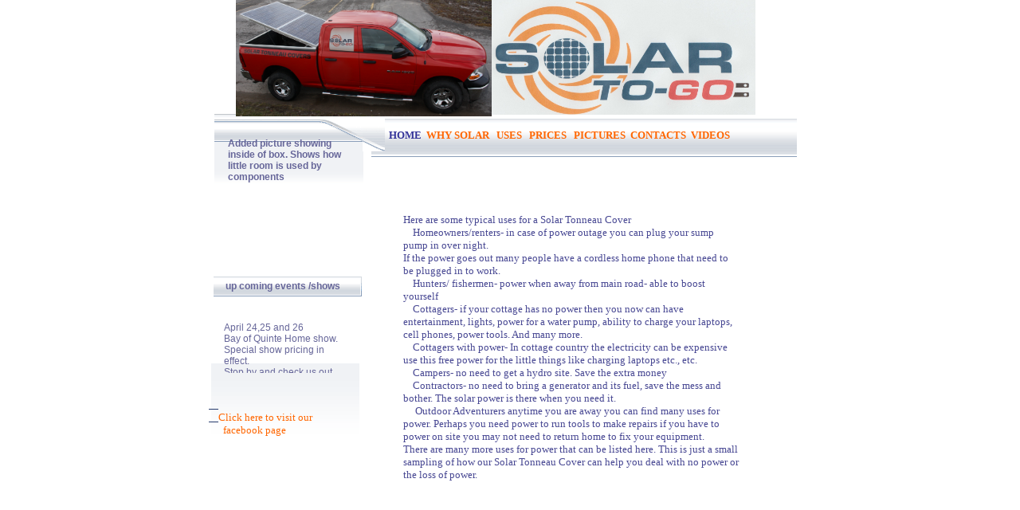

--- FILE ---
content_type: text/html
request_url: http://solar-to-go.ca/uses.html
body_size: 11245
content:
<!DOCTYPE HTML PUBLIC "-//W3C//DTD HTML 4.01 Transitional//EN">
<html>
<head>
<title>Solar-To-Go.ca</title>
<meta name="description" content="portable solar power using a pick-up truck  also is used as a bed cover, tonneau cover,">
<meta name="keywords" content="remote, power, generator, solar, pick-up,truck, hunting,fishing,camping,
recreational vehicles,contractors, diy, home,home owners,
">
<meta http-equiv="content-type" content="text/html; charset=ISO-8859-1">
<meta name="generator" content="Web Page Maker">
<style type="text/css">
/*----------Text Styles----------*/
.ws6 {font-size: 8px;}
.ws7 {font-size: 9.3px;}
.ws8 {font-size: 11px;}
.ws9 {font-size: 12px;}
.ws10 {font-size: 13px;}
.ws11 {font-size: 15px;}
.ws12 {font-size: 16px;}
.ws14 {font-size: 19px;}
.ws16 {font-size: 21px;}
.ws18 {font-size: 24px;}
.ws20 {font-size: 27px;}
.ws22 {font-size: 29px;}
.ws24 {font-size: 32px;}
.ws26 {font-size: 35px;}
.ws28 {font-size: 37px;}
.ws36 {font-size: 48px;}
.ws48 {font-size: 64px;}
.ws72 {font-size: 96px;}
.wpmd {font-size: 13px;font-family: Arial,Helvetica,Sans-Serif;font-style: normal;font-weight: normal;}
/*----------Para Styles----------*/
DIV,UL,OL /* Left */
{
 margin-top: 0px;
 margin-bottom: 0px;
}
</style>

<style type="text/css">
a.style2:link{color:#FF6600;text-decoration: none;}
a.style2:visited{color:#FF6600;text-decoration: none;}
a.style2:hover{color:#99CC00;background:#ECFFEC;text-decoration: none;}
a.style2:active{text-decoration: none;}
a.style1:link{color:#333399;text-decoration: none;}
a.style1:visited{color:#333399;text-decoration: none;}
a.style1:hover{color:#333399;text-decoration: none;}
a.style1:active{color:#333399;text-decoration: none;}
a.style3:link{color:#FF6600;text-decoration: none;}
a.style3:visited{color:#FF6600;text-decoration: none;}
a.style3:hover{color:#99CC00;background:#ECFFEC;text-decoration: none;}
a.style3:active{text-decoration: none;}
</style>

<style type="text/css">
div#container
{
	position:relative;
	width: 778px;
	margin-top: 0px;
	margin-left: auto;
	margin-right: auto;
	text-align:left; 
}
body {text-align:center;margin:0}
</style>

</head>
<body>
<div id="container">
<div id="g_image1" style="position:absolute; overflow:hidden; left:365px; top:0px; width:332px; height:144px; z-index:0"><img src="images/logo 2 002.jpg" alt="" title="" border=0 width=332 height=144></div>

<div id="g_image7" style="position:absolute; overflow:hidden; left:14px; top:456px; width:186px; height:204px; z-index:1"><img src="images/new_releases_bg.gif" alt="" title="" border=0 width=186 height=204></div>

<div id="g_image6" style="position:absolute; overflow:hidden; left:17px; top:347px; width:186px; height:25px; z-index:2"><img src="images/new_releases_s.gif" alt="" title="" border=0 width=186 height=25></div>

<div id="g_image2" style="position:absolute; overflow:hidden; left:18px; top:143px; width:187px; height:47px; z-index:3"><img src="images/users_feedback_s.gif" alt="" title="" border=0 width=187 height=47></div>

<div id="g_image4" style="position:absolute; overflow:hidden; left:215px; top:149px; width:534px; height:48px; z-index:4"><img src="images/products_b.gif" alt="" title="" border=0 width=534 height=48></div>

<div id="g_image5" style="position:absolute; overflow:hidden; left:18px; top:190px; width:187px; height:85px; z-index:5"><img src="images/users_feedback_bg.gif" alt="" title="" border=0 width=187 height=85></div>

<div id="text1" style="position:absolute; overflow:hidden; left:255px; top:268px; width:422px; height:530px; z-index:6">
<div class="wpmd">
<div><font color="#484893" face="Tahoma">Here are some typical uses for a Solar Tonneau Cover </font></div>
<div><font color="#484893" face="Tahoma">&nbsp;&nbsp;&nbsp; Homeowners/renters- in case of power outage you can plug your sump pump in over night.</font></div>
<div><font color="#484893" face="Tahoma">If the power goes out many people have a cordless home phone that need to be plugged in to work.</font></div>
<div><font color="#484893" face="Tahoma">&nbsp;&nbsp;&nbsp; Hunters/ fishermen- power when away from main road- able to boost yourself </font></div>
<div><font color="#484893" face="Tahoma">&nbsp;&nbsp;&nbsp; Cottagers- if your cottage has no power then you now can have entertainment, lights, power for a water pump, ability to charge your laptops, cell phones, power tools. And many more.</font></div>
<div><font color="#484893" face="Tahoma">&nbsp;&nbsp;&nbsp; Cottagers with power- In cottage country the electricity can be expensive use this free power for the little things like charging laptops etc., etc.</font></div>
<div><font color="#484893" face="Tahoma">&nbsp;&nbsp;&nbsp; Campers- no need to get a hydro site. Save the extra money </font></div>
<div><font color="#484893" face="Tahoma">&nbsp;&nbsp;&nbsp; Contractors- no need to bring a generator and its fuel, save the mess and bother. The solar power is there when you need it.</font></div>
<div><font color="#484893" face="Tahoma">&nbsp;&nbsp;&nbsp;&nbsp; Outdoor Adventurers anytime you are away you can find many uses for power. Perhaps you need power to run tools to make repairs if you have to power on site you may not need to return home to fix your equipment.</font></div>
<div><font color="#484893" face="Tahoma">There are many more uses for power that can be listed here. This is just a small sampling of how our Solar Tonneau Cover can help you deal with no power or the loss of power. </font></div>
<div><font color="#484893" face="Tahoma"><BR></font></div>
<div><font color="#484893" face="Tahoma">&nbsp;&nbsp;&nbsp; </font></div>
<div><font color="#484893" face="Tahoma"><BR></font></div>
<div><font color="#484893" face="Tahoma"><BR></font></div>
<div><BR></div>
</div></div>

<div id="g_shape1" style="position:absolute; overflow:hidden; left:16px; top:879px; width:751px; height:15px; z-index:7"><img border=0 width="100%" height="100%" alt="" src="images/shape28362713.gif"></div>

<div id="g_text3" style="position:absolute; overflow:hidden; left:423px; top:880px; width:340px; height:30px; z-index:8">
<div class="wpmd">
<div><font face="Tahoma" class="ws8"><BR></font></div>
</div></div>

<div id="g_image10" style="position:absolute; overflow:hidden; left:16px; top:829px; width:187px; height:47px; z-index:9"><img src="images/bot1.gif" alt="" title="" border=0 width=187 height=47></div>

<div id="g_image9" style="position:absolute; overflow:hidden; left:231px; top:829px; width:536px; height:47px; z-index:10"><img src="images/botmenu_bg.gif" alt="" title="" border=0 width=536 height=47></div>

<div id="g_image8" style="position:absolute; overflow:hidden; left:203px; top:829px; width:28px; height:47px; z-index:11"><img src="images/bot2.gif" alt="" title="" border=0 width=28 height=47></div>

<div id="g_text2" style="position:absolute; overflow:hidden; left:237px; top:162px; width:497px; height:20px; z-index:12">
<div class="wpmd">
<div><font face="Tahoma"><B><a href="index.html" title="" class="style1">HOME</a></B></font><font color="#333333" face="Tahoma"><B>&nbsp; </B></font><font face="Tahoma"><B><a href="Why Solar.html" title="" class="style2">WHY SOLAR </a></B></font><font color="#333333" face="Tahoma"><B>&nbsp; </B></font><font color="#3366FF" face="Tahoma"><B><U> </U></B></font><font face="Tahoma"><B><a href="uses.html" title="" class="style2">USES</a></B></font><font face="Tahoma"><B><a href="uses.html" title="" class="style2"> </a></B></font><font color="#333333" face="Tahoma"><B>&nbsp; </B></font><font face="Tahoma"><B><a href="prices.html" title="" class="style2"> PRICES</a></B></font><font face="Tahoma"><B><a href="#" title="" class="style2"> </a></B></font><font color="#333333" face="Tahoma"><B>&nbsp; </B></font><font face="Tahoma"><B><a href="PICTURES.html" title="" class="style2">PICTURES</a></B></font><font color="#333333" face="Tahoma"><B>&nbsp; </B></font><font face="Tahoma"><B><a href="contacts.html" title="" class="style2"> </a></B></font><font face="Tahoma"><B><a href="contacts.html" title="" class="style2">CONTACTS&nbsp; </a></B></font><font color="#0000FF" face="Tahoma"><B> </B></font><font face="Tahoma"><B><a href="videos.html" title="Videos showing some typical uses" target="_blank" class="style2"> VIDEOS</a></B></font></div>
</div></div>

<div id="g_image3" style="position:absolute; overflow:hidden; left:204px; top:143px; width:28px; height:47px; z-index:13"><img src="images/topmenu_img1.gif" alt="" title="" border=0 width=28 height=47></div>

<div id="g_text4" style="position:absolute; overflow:hidden; left:35px; top:159px; width:159px; height:162px; z-index:14">
<div class="wpmd">
<div><font color="#666699" class="ws9"><B><BR></B></font></div>
<div><font color="#666699" class="ws9"><B>Added picture showing inside of box. Shows how little room is used by components</B></font></div>
<div><font color="#666699" class="ws9"><B><BR></B></font></div>
</div></div>

<div id="g_marquee1" style="position:absolute; overflow:hidden; left:30px; top:378px; width:157px; height:90px; z-index:15">
<marquee width="157" height="90" direction="Up" scrolldelay="250">
<div class="wpmd">
<div><font color="#666699" class="ws9">April 24,25 and 26</font></div>
<div><font color="#666699" class="ws9">Bay of Quinte Home show.</font></div>
<div><font color="#666699" class="ws9">Special show pricing in effect.</font></div>
<div><font color="#666699" class="ws9">Stop by and check us out.</font></div>
<div><font color="#666699" class="ws9"><BR></font></div>
<div><font color="#666699" class="ws9"><BR></font></div>
<div><font color="#666699" class="ws9"><B><BR></B></font></div>
</div></marquee>
</div>

<div id="g_text1" style="position:absolute; overflow:hidden; left:32px; top:352px; width:159px; height:137px; z-index:16">
<div class="wpmd">
<div><font color="#666699" class="ws9"><B>up coming events /shows</B></font></div>
<div><font color="#666699" class="ws9"><B><BR></B></font></div>
<div><font color="#666699" class="ws9"><B><BR></B></font></div>
<div><font color="#666699" class="ws9"><BR></font></div>
</div></div>

<div id="g_image11" style="position:absolute; overflow:hidden; left:45px; top:0px; width:321px; height:146px; z-index:17"><img src="images/IMG_6098 - Copy.JPG" alt="" title="" border=0 width=321 height=146></div>

<div id="g_text5" style="position:absolute; overflow:hidden; left:11px; top:500px; width:185px; height:136px; z-index:18">
<a href="http://"><div class="wpmd">
<div><font color="#253B6D" face="Tahoma">&nbsp;&nbsp;&nbsp;&nbsp; </font></div>
<div><font color="#253B6D" face="Tahoma">&nbsp;&nbsp;&nbsp; </font><font face="Tahoma"><a href="https://www.facebook.com/pages/solar-to-goca/770057589726800" title="" class="style2">Click here to visit our</a></font></div>
<div><font face="Tahoma"><a href="https://www.facebook.com/pages/solar-to-goca/770057589726800" title="" class="style2">&nbsp;&nbsp;&nbsp;&nbsp;&nbsp; facebook page</a></font></div>
<div><font color="#253B6D" face="Tahoma"><BR></font></div>
<div><font face="Tahoma"><BR></font></div>
<div><font color="#253B6D" face="Tahoma"><BR></font></div>
<div><font color="#253B6D" face="Tahoma"><B><BR></B></font></div>
<div><font color="#253B6D" face="Tahoma"><BR></font></div>
</div></a></div>

</div>

</body>
</html>
